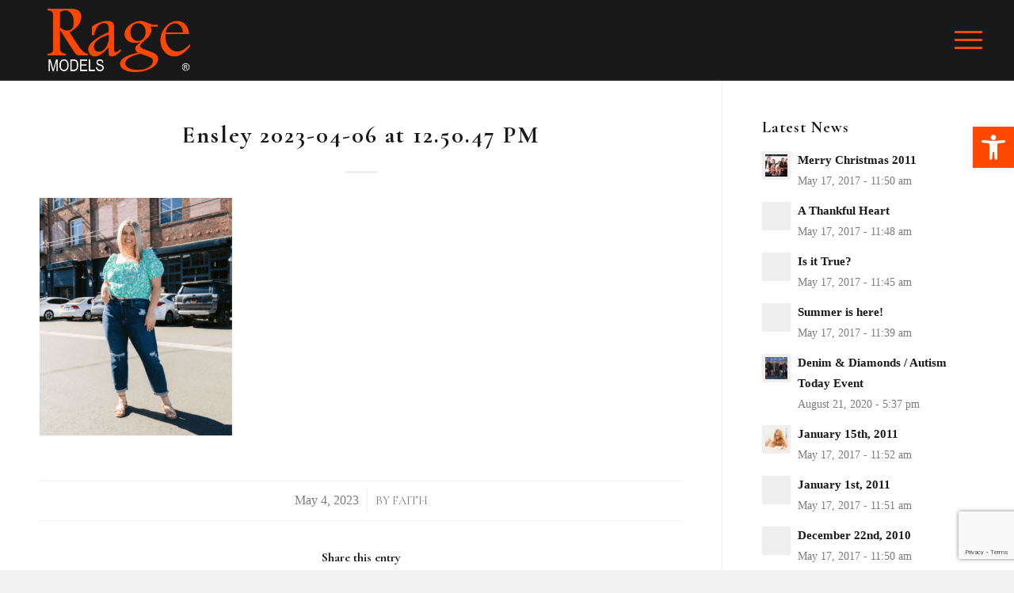

--- FILE ---
content_type: text/html; charset=utf-8
request_url: https://www.google.com/recaptcha/api2/anchor?ar=1&k=6Lc7tpcpAAAAABRCex0dY282JkVhlyUEwFNOeJZ2&co=aHR0cHM6Ly9yYWdlbW9kZWxzLmNvbTo0NDM.&hl=en&v=PoyoqOPhxBO7pBk68S4YbpHZ&size=invisible&anchor-ms=20000&execute-ms=30000&cb=udy8bnz90dc3
body_size: 48722
content:
<!DOCTYPE HTML><html dir="ltr" lang="en"><head><meta http-equiv="Content-Type" content="text/html; charset=UTF-8">
<meta http-equiv="X-UA-Compatible" content="IE=edge">
<title>reCAPTCHA</title>
<style type="text/css">
/* cyrillic-ext */
@font-face {
  font-family: 'Roboto';
  font-style: normal;
  font-weight: 400;
  font-stretch: 100%;
  src: url(//fonts.gstatic.com/s/roboto/v48/KFO7CnqEu92Fr1ME7kSn66aGLdTylUAMa3GUBHMdazTgWw.woff2) format('woff2');
  unicode-range: U+0460-052F, U+1C80-1C8A, U+20B4, U+2DE0-2DFF, U+A640-A69F, U+FE2E-FE2F;
}
/* cyrillic */
@font-face {
  font-family: 'Roboto';
  font-style: normal;
  font-weight: 400;
  font-stretch: 100%;
  src: url(//fonts.gstatic.com/s/roboto/v48/KFO7CnqEu92Fr1ME7kSn66aGLdTylUAMa3iUBHMdazTgWw.woff2) format('woff2');
  unicode-range: U+0301, U+0400-045F, U+0490-0491, U+04B0-04B1, U+2116;
}
/* greek-ext */
@font-face {
  font-family: 'Roboto';
  font-style: normal;
  font-weight: 400;
  font-stretch: 100%;
  src: url(//fonts.gstatic.com/s/roboto/v48/KFO7CnqEu92Fr1ME7kSn66aGLdTylUAMa3CUBHMdazTgWw.woff2) format('woff2');
  unicode-range: U+1F00-1FFF;
}
/* greek */
@font-face {
  font-family: 'Roboto';
  font-style: normal;
  font-weight: 400;
  font-stretch: 100%;
  src: url(//fonts.gstatic.com/s/roboto/v48/KFO7CnqEu92Fr1ME7kSn66aGLdTylUAMa3-UBHMdazTgWw.woff2) format('woff2');
  unicode-range: U+0370-0377, U+037A-037F, U+0384-038A, U+038C, U+038E-03A1, U+03A3-03FF;
}
/* math */
@font-face {
  font-family: 'Roboto';
  font-style: normal;
  font-weight: 400;
  font-stretch: 100%;
  src: url(//fonts.gstatic.com/s/roboto/v48/KFO7CnqEu92Fr1ME7kSn66aGLdTylUAMawCUBHMdazTgWw.woff2) format('woff2');
  unicode-range: U+0302-0303, U+0305, U+0307-0308, U+0310, U+0312, U+0315, U+031A, U+0326-0327, U+032C, U+032F-0330, U+0332-0333, U+0338, U+033A, U+0346, U+034D, U+0391-03A1, U+03A3-03A9, U+03B1-03C9, U+03D1, U+03D5-03D6, U+03F0-03F1, U+03F4-03F5, U+2016-2017, U+2034-2038, U+203C, U+2040, U+2043, U+2047, U+2050, U+2057, U+205F, U+2070-2071, U+2074-208E, U+2090-209C, U+20D0-20DC, U+20E1, U+20E5-20EF, U+2100-2112, U+2114-2115, U+2117-2121, U+2123-214F, U+2190, U+2192, U+2194-21AE, U+21B0-21E5, U+21F1-21F2, U+21F4-2211, U+2213-2214, U+2216-22FF, U+2308-230B, U+2310, U+2319, U+231C-2321, U+2336-237A, U+237C, U+2395, U+239B-23B7, U+23D0, U+23DC-23E1, U+2474-2475, U+25AF, U+25B3, U+25B7, U+25BD, U+25C1, U+25CA, U+25CC, U+25FB, U+266D-266F, U+27C0-27FF, U+2900-2AFF, U+2B0E-2B11, U+2B30-2B4C, U+2BFE, U+3030, U+FF5B, U+FF5D, U+1D400-1D7FF, U+1EE00-1EEFF;
}
/* symbols */
@font-face {
  font-family: 'Roboto';
  font-style: normal;
  font-weight: 400;
  font-stretch: 100%;
  src: url(//fonts.gstatic.com/s/roboto/v48/KFO7CnqEu92Fr1ME7kSn66aGLdTylUAMaxKUBHMdazTgWw.woff2) format('woff2');
  unicode-range: U+0001-000C, U+000E-001F, U+007F-009F, U+20DD-20E0, U+20E2-20E4, U+2150-218F, U+2190, U+2192, U+2194-2199, U+21AF, U+21E6-21F0, U+21F3, U+2218-2219, U+2299, U+22C4-22C6, U+2300-243F, U+2440-244A, U+2460-24FF, U+25A0-27BF, U+2800-28FF, U+2921-2922, U+2981, U+29BF, U+29EB, U+2B00-2BFF, U+4DC0-4DFF, U+FFF9-FFFB, U+10140-1018E, U+10190-1019C, U+101A0, U+101D0-101FD, U+102E0-102FB, U+10E60-10E7E, U+1D2C0-1D2D3, U+1D2E0-1D37F, U+1F000-1F0FF, U+1F100-1F1AD, U+1F1E6-1F1FF, U+1F30D-1F30F, U+1F315, U+1F31C, U+1F31E, U+1F320-1F32C, U+1F336, U+1F378, U+1F37D, U+1F382, U+1F393-1F39F, U+1F3A7-1F3A8, U+1F3AC-1F3AF, U+1F3C2, U+1F3C4-1F3C6, U+1F3CA-1F3CE, U+1F3D4-1F3E0, U+1F3ED, U+1F3F1-1F3F3, U+1F3F5-1F3F7, U+1F408, U+1F415, U+1F41F, U+1F426, U+1F43F, U+1F441-1F442, U+1F444, U+1F446-1F449, U+1F44C-1F44E, U+1F453, U+1F46A, U+1F47D, U+1F4A3, U+1F4B0, U+1F4B3, U+1F4B9, U+1F4BB, U+1F4BF, U+1F4C8-1F4CB, U+1F4D6, U+1F4DA, U+1F4DF, U+1F4E3-1F4E6, U+1F4EA-1F4ED, U+1F4F7, U+1F4F9-1F4FB, U+1F4FD-1F4FE, U+1F503, U+1F507-1F50B, U+1F50D, U+1F512-1F513, U+1F53E-1F54A, U+1F54F-1F5FA, U+1F610, U+1F650-1F67F, U+1F687, U+1F68D, U+1F691, U+1F694, U+1F698, U+1F6AD, U+1F6B2, U+1F6B9-1F6BA, U+1F6BC, U+1F6C6-1F6CF, U+1F6D3-1F6D7, U+1F6E0-1F6EA, U+1F6F0-1F6F3, U+1F6F7-1F6FC, U+1F700-1F7FF, U+1F800-1F80B, U+1F810-1F847, U+1F850-1F859, U+1F860-1F887, U+1F890-1F8AD, U+1F8B0-1F8BB, U+1F8C0-1F8C1, U+1F900-1F90B, U+1F93B, U+1F946, U+1F984, U+1F996, U+1F9E9, U+1FA00-1FA6F, U+1FA70-1FA7C, U+1FA80-1FA89, U+1FA8F-1FAC6, U+1FACE-1FADC, U+1FADF-1FAE9, U+1FAF0-1FAF8, U+1FB00-1FBFF;
}
/* vietnamese */
@font-face {
  font-family: 'Roboto';
  font-style: normal;
  font-weight: 400;
  font-stretch: 100%;
  src: url(//fonts.gstatic.com/s/roboto/v48/KFO7CnqEu92Fr1ME7kSn66aGLdTylUAMa3OUBHMdazTgWw.woff2) format('woff2');
  unicode-range: U+0102-0103, U+0110-0111, U+0128-0129, U+0168-0169, U+01A0-01A1, U+01AF-01B0, U+0300-0301, U+0303-0304, U+0308-0309, U+0323, U+0329, U+1EA0-1EF9, U+20AB;
}
/* latin-ext */
@font-face {
  font-family: 'Roboto';
  font-style: normal;
  font-weight: 400;
  font-stretch: 100%;
  src: url(//fonts.gstatic.com/s/roboto/v48/KFO7CnqEu92Fr1ME7kSn66aGLdTylUAMa3KUBHMdazTgWw.woff2) format('woff2');
  unicode-range: U+0100-02BA, U+02BD-02C5, U+02C7-02CC, U+02CE-02D7, U+02DD-02FF, U+0304, U+0308, U+0329, U+1D00-1DBF, U+1E00-1E9F, U+1EF2-1EFF, U+2020, U+20A0-20AB, U+20AD-20C0, U+2113, U+2C60-2C7F, U+A720-A7FF;
}
/* latin */
@font-face {
  font-family: 'Roboto';
  font-style: normal;
  font-weight: 400;
  font-stretch: 100%;
  src: url(//fonts.gstatic.com/s/roboto/v48/KFO7CnqEu92Fr1ME7kSn66aGLdTylUAMa3yUBHMdazQ.woff2) format('woff2');
  unicode-range: U+0000-00FF, U+0131, U+0152-0153, U+02BB-02BC, U+02C6, U+02DA, U+02DC, U+0304, U+0308, U+0329, U+2000-206F, U+20AC, U+2122, U+2191, U+2193, U+2212, U+2215, U+FEFF, U+FFFD;
}
/* cyrillic-ext */
@font-face {
  font-family: 'Roboto';
  font-style: normal;
  font-weight: 500;
  font-stretch: 100%;
  src: url(//fonts.gstatic.com/s/roboto/v48/KFO7CnqEu92Fr1ME7kSn66aGLdTylUAMa3GUBHMdazTgWw.woff2) format('woff2');
  unicode-range: U+0460-052F, U+1C80-1C8A, U+20B4, U+2DE0-2DFF, U+A640-A69F, U+FE2E-FE2F;
}
/* cyrillic */
@font-face {
  font-family: 'Roboto';
  font-style: normal;
  font-weight: 500;
  font-stretch: 100%;
  src: url(//fonts.gstatic.com/s/roboto/v48/KFO7CnqEu92Fr1ME7kSn66aGLdTylUAMa3iUBHMdazTgWw.woff2) format('woff2');
  unicode-range: U+0301, U+0400-045F, U+0490-0491, U+04B0-04B1, U+2116;
}
/* greek-ext */
@font-face {
  font-family: 'Roboto';
  font-style: normal;
  font-weight: 500;
  font-stretch: 100%;
  src: url(//fonts.gstatic.com/s/roboto/v48/KFO7CnqEu92Fr1ME7kSn66aGLdTylUAMa3CUBHMdazTgWw.woff2) format('woff2');
  unicode-range: U+1F00-1FFF;
}
/* greek */
@font-face {
  font-family: 'Roboto';
  font-style: normal;
  font-weight: 500;
  font-stretch: 100%;
  src: url(//fonts.gstatic.com/s/roboto/v48/KFO7CnqEu92Fr1ME7kSn66aGLdTylUAMa3-UBHMdazTgWw.woff2) format('woff2');
  unicode-range: U+0370-0377, U+037A-037F, U+0384-038A, U+038C, U+038E-03A1, U+03A3-03FF;
}
/* math */
@font-face {
  font-family: 'Roboto';
  font-style: normal;
  font-weight: 500;
  font-stretch: 100%;
  src: url(//fonts.gstatic.com/s/roboto/v48/KFO7CnqEu92Fr1ME7kSn66aGLdTylUAMawCUBHMdazTgWw.woff2) format('woff2');
  unicode-range: U+0302-0303, U+0305, U+0307-0308, U+0310, U+0312, U+0315, U+031A, U+0326-0327, U+032C, U+032F-0330, U+0332-0333, U+0338, U+033A, U+0346, U+034D, U+0391-03A1, U+03A3-03A9, U+03B1-03C9, U+03D1, U+03D5-03D6, U+03F0-03F1, U+03F4-03F5, U+2016-2017, U+2034-2038, U+203C, U+2040, U+2043, U+2047, U+2050, U+2057, U+205F, U+2070-2071, U+2074-208E, U+2090-209C, U+20D0-20DC, U+20E1, U+20E5-20EF, U+2100-2112, U+2114-2115, U+2117-2121, U+2123-214F, U+2190, U+2192, U+2194-21AE, U+21B0-21E5, U+21F1-21F2, U+21F4-2211, U+2213-2214, U+2216-22FF, U+2308-230B, U+2310, U+2319, U+231C-2321, U+2336-237A, U+237C, U+2395, U+239B-23B7, U+23D0, U+23DC-23E1, U+2474-2475, U+25AF, U+25B3, U+25B7, U+25BD, U+25C1, U+25CA, U+25CC, U+25FB, U+266D-266F, U+27C0-27FF, U+2900-2AFF, U+2B0E-2B11, U+2B30-2B4C, U+2BFE, U+3030, U+FF5B, U+FF5D, U+1D400-1D7FF, U+1EE00-1EEFF;
}
/* symbols */
@font-face {
  font-family: 'Roboto';
  font-style: normal;
  font-weight: 500;
  font-stretch: 100%;
  src: url(//fonts.gstatic.com/s/roboto/v48/KFO7CnqEu92Fr1ME7kSn66aGLdTylUAMaxKUBHMdazTgWw.woff2) format('woff2');
  unicode-range: U+0001-000C, U+000E-001F, U+007F-009F, U+20DD-20E0, U+20E2-20E4, U+2150-218F, U+2190, U+2192, U+2194-2199, U+21AF, U+21E6-21F0, U+21F3, U+2218-2219, U+2299, U+22C4-22C6, U+2300-243F, U+2440-244A, U+2460-24FF, U+25A0-27BF, U+2800-28FF, U+2921-2922, U+2981, U+29BF, U+29EB, U+2B00-2BFF, U+4DC0-4DFF, U+FFF9-FFFB, U+10140-1018E, U+10190-1019C, U+101A0, U+101D0-101FD, U+102E0-102FB, U+10E60-10E7E, U+1D2C0-1D2D3, U+1D2E0-1D37F, U+1F000-1F0FF, U+1F100-1F1AD, U+1F1E6-1F1FF, U+1F30D-1F30F, U+1F315, U+1F31C, U+1F31E, U+1F320-1F32C, U+1F336, U+1F378, U+1F37D, U+1F382, U+1F393-1F39F, U+1F3A7-1F3A8, U+1F3AC-1F3AF, U+1F3C2, U+1F3C4-1F3C6, U+1F3CA-1F3CE, U+1F3D4-1F3E0, U+1F3ED, U+1F3F1-1F3F3, U+1F3F5-1F3F7, U+1F408, U+1F415, U+1F41F, U+1F426, U+1F43F, U+1F441-1F442, U+1F444, U+1F446-1F449, U+1F44C-1F44E, U+1F453, U+1F46A, U+1F47D, U+1F4A3, U+1F4B0, U+1F4B3, U+1F4B9, U+1F4BB, U+1F4BF, U+1F4C8-1F4CB, U+1F4D6, U+1F4DA, U+1F4DF, U+1F4E3-1F4E6, U+1F4EA-1F4ED, U+1F4F7, U+1F4F9-1F4FB, U+1F4FD-1F4FE, U+1F503, U+1F507-1F50B, U+1F50D, U+1F512-1F513, U+1F53E-1F54A, U+1F54F-1F5FA, U+1F610, U+1F650-1F67F, U+1F687, U+1F68D, U+1F691, U+1F694, U+1F698, U+1F6AD, U+1F6B2, U+1F6B9-1F6BA, U+1F6BC, U+1F6C6-1F6CF, U+1F6D3-1F6D7, U+1F6E0-1F6EA, U+1F6F0-1F6F3, U+1F6F7-1F6FC, U+1F700-1F7FF, U+1F800-1F80B, U+1F810-1F847, U+1F850-1F859, U+1F860-1F887, U+1F890-1F8AD, U+1F8B0-1F8BB, U+1F8C0-1F8C1, U+1F900-1F90B, U+1F93B, U+1F946, U+1F984, U+1F996, U+1F9E9, U+1FA00-1FA6F, U+1FA70-1FA7C, U+1FA80-1FA89, U+1FA8F-1FAC6, U+1FACE-1FADC, U+1FADF-1FAE9, U+1FAF0-1FAF8, U+1FB00-1FBFF;
}
/* vietnamese */
@font-face {
  font-family: 'Roboto';
  font-style: normal;
  font-weight: 500;
  font-stretch: 100%;
  src: url(//fonts.gstatic.com/s/roboto/v48/KFO7CnqEu92Fr1ME7kSn66aGLdTylUAMa3OUBHMdazTgWw.woff2) format('woff2');
  unicode-range: U+0102-0103, U+0110-0111, U+0128-0129, U+0168-0169, U+01A0-01A1, U+01AF-01B0, U+0300-0301, U+0303-0304, U+0308-0309, U+0323, U+0329, U+1EA0-1EF9, U+20AB;
}
/* latin-ext */
@font-face {
  font-family: 'Roboto';
  font-style: normal;
  font-weight: 500;
  font-stretch: 100%;
  src: url(//fonts.gstatic.com/s/roboto/v48/KFO7CnqEu92Fr1ME7kSn66aGLdTylUAMa3KUBHMdazTgWw.woff2) format('woff2');
  unicode-range: U+0100-02BA, U+02BD-02C5, U+02C7-02CC, U+02CE-02D7, U+02DD-02FF, U+0304, U+0308, U+0329, U+1D00-1DBF, U+1E00-1E9F, U+1EF2-1EFF, U+2020, U+20A0-20AB, U+20AD-20C0, U+2113, U+2C60-2C7F, U+A720-A7FF;
}
/* latin */
@font-face {
  font-family: 'Roboto';
  font-style: normal;
  font-weight: 500;
  font-stretch: 100%;
  src: url(//fonts.gstatic.com/s/roboto/v48/KFO7CnqEu92Fr1ME7kSn66aGLdTylUAMa3yUBHMdazQ.woff2) format('woff2');
  unicode-range: U+0000-00FF, U+0131, U+0152-0153, U+02BB-02BC, U+02C6, U+02DA, U+02DC, U+0304, U+0308, U+0329, U+2000-206F, U+20AC, U+2122, U+2191, U+2193, U+2212, U+2215, U+FEFF, U+FFFD;
}
/* cyrillic-ext */
@font-face {
  font-family: 'Roboto';
  font-style: normal;
  font-weight: 900;
  font-stretch: 100%;
  src: url(//fonts.gstatic.com/s/roboto/v48/KFO7CnqEu92Fr1ME7kSn66aGLdTylUAMa3GUBHMdazTgWw.woff2) format('woff2');
  unicode-range: U+0460-052F, U+1C80-1C8A, U+20B4, U+2DE0-2DFF, U+A640-A69F, U+FE2E-FE2F;
}
/* cyrillic */
@font-face {
  font-family: 'Roboto';
  font-style: normal;
  font-weight: 900;
  font-stretch: 100%;
  src: url(//fonts.gstatic.com/s/roboto/v48/KFO7CnqEu92Fr1ME7kSn66aGLdTylUAMa3iUBHMdazTgWw.woff2) format('woff2');
  unicode-range: U+0301, U+0400-045F, U+0490-0491, U+04B0-04B1, U+2116;
}
/* greek-ext */
@font-face {
  font-family: 'Roboto';
  font-style: normal;
  font-weight: 900;
  font-stretch: 100%;
  src: url(//fonts.gstatic.com/s/roboto/v48/KFO7CnqEu92Fr1ME7kSn66aGLdTylUAMa3CUBHMdazTgWw.woff2) format('woff2');
  unicode-range: U+1F00-1FFF;
}
/* greek */
@font-face {
  font-family: 'Roboto';
  font-style: normal;
  font-weight: 900;
  font-stretch: 100%;
  src: url(//fonts.gstatic.com/s/roboto/v48/KFO7CnqEu92Fr1ME7kSn66aGLdTylUAMa3-UBHMdazTgWw.woff2) format('woff2');
  unicode-range: U+0370-0377, U+037A-037F, U+0384-038A, U+038C, U+038E-03A1, U+03A3-03FF;
}
/* math */
@font-face {
  font-family: 'Roboto';
  font-style: normal;
  font-weight: 900;
  font-stretch: 100%;
  src: url(//fonts.gstatic.com/s/roboto/v48/KFO7CnqEu92Fr1ME7kSn66aGLdTylUAMawCUBHMdazTgWw.woff2) format('woff2');
  unicode-range: U+0302-0303, U+0305, U+0307-0308, U+0310, U+0312, U+0315, U+031A, U+0326-0327, U+032C, U+032F-0330, U+0332-0333, U+0338, U+033A, U+0346, U+034D, U+0391-03A1, U+03A3-03A9, U+03B1-03C9, U+03D1, U+03D5-03D6, U+03F0-03F1, U+03F4-03F5, U+2016-2017, U+2034-2038, U+203C, U+2040, U+2043, U+2047, U+2050, U+2057, U+205F, U+2070-2071, U+2074-208E, U+2090-209C, U+20D0-20DC, U+20E1, U+20E5-20EF, U+2100-2112, U+2114-2115, U+2117-2121, U+2123-214F, U+2190, U+2192, U+2194-21AE, U+21B0-21E5, U+21F1-21F2, U+21F4-2211, U+2213-2214, U+2216-22FF, U+2308-230B, U+2310, U+2319, U+231C-2321, U+2336-237A, U+237C, U+2395, U+239B-23B7, U+23D0, U+23DC-23E1, U+2474-2475, U+25AF, U+25B3, U+25B7, U+25BD, U+25C1, U+25CA, U+25CC, U+25FB, U+266D-266F, U+27C0-27FF, U+2900-2AFF, U+2B0E-2B11, U+2B30-2B4C, U+2BFE, U+3030, U+FF5B, U+FF5D, U+1D400-1D7FF, U+1EE00-1EEFF;
}
/* symbols */
@font-face {
  font-family: 'Roboto';
  font-style: normal;
  font-weight: 900;
  font-stretch: 100%;
  src: url(//fonts.gstatic.com/s/roboto/v48/KFO7CnqEu92Fr1ME7kSn66aGLdTylUAMaxKUBHMdazTgWw.woff2) format('woff2');
  unicode-range: U+0001-000C, U+000E-001F, U+007F-009F, U+20DD-20E0, U+20E2-20E4, U+2150-218F, U+2190, U+2192, U+2194-2199, U+21AF, U+21E6-21F0, U+21F3, U+2218-2219, U+2299, U+22C4-22C6, U+2300-243F, U+2440-244A, U+2460-24FF, U+25A0-27BF, U+2800-28FF, U+2921-2922, U+2981, U+29BF, U+29EB, U+2B00-2BFF, U+4DC0-4DFF, U+FFF9-FFFB, U+10140-1018E, U+10190-1019C, U+101A0, U+101D0-101FD, U+102E0-102FB, U+10E60-10E7E, U+1D2C0-1D2D3, U+1D2E0-1D37F, U+1F000-1F0FF, U+1F100-1F1AD, U+1F1E6-1F1FF, U+1F30D-1F30F, U+1F315, U+1F31C, U+1F31E, U+1F320-1F32C, U+1F336, U+1F378, U+1F37D, U+1F382, U+1F393-1F39F, U+1F3A7-1F3A8, U+1F3AC-1F3AF, U+1F3C2, U+1F3C4-1F3C6, U+1F3CA-1F3CE, U+1F3D4-1F3E0, U+1F3ED, U+1F3F1-1F3F3, U+1F3F5-1F3F7, U+1F408, U+1F415, U+1F41F, U+1F426, U+1F43F, U+1F441-1F442, U+1F444, U+1F446-1F449, U+1F44C-1F44E, U+1F453, U+1F46A, U+1F47D, U+1F4A3, U+1F4B0, U+1F4B3, U+1F4B9, U+1F4BB, U+1F4BF, U+1F4C8-1F4CB, U+1F4D6, U+1F4DA, U+1F4DF, U+1F4E3-1F4E6, U+1F4EA-1F4ED, U+1F4F7, U+1F4F9-1F4FB, U+1F4FD-1F4FE, U+1F503, U+1F507-1F50B, U+1F50D, U+1F512-1F513, U+1F53E-1F54A, U+1F54F-1F5FA, U+1F610, U+1F650-1F67F, U+1F687, U+1F68D, U+1F691, U+1F694, U+1F698, U+1F6AD, U+1F6B2, U+1F6B9-1F6BA, U+1F6BC, U+1F6C6-1F6CF, U+1F6D3-1F6D7, U+1F6E0-1F6EA, U+1F6F0-1F6F3, U+1F6F7-1F6FC, U+1F700-1F7FF, U+1F800-1F80B, U+1F810-1F847, U+1F850-1F859, U+1F860-1F887, U+1F890-1F8AD, U+1F8B0-1F8BB, U+1F8C0-1F8C1, U+1F900-1F90B, U+1F93B, U+1F946, U+1F984, U+1F996, U+1F9E9, U+1FA00-1FA6F, U+1FA70-1FA7C, U+1FA80-1FA89, U+1FA8F-1FAC6, U+1FACE-1FADC, U+1FADF-1FAE9, U+1FAF0-1FAF8, U+1FB00-1FBFF;
}
/* vietnamese */
@font-face {
  font-family: 'Roboto';
  font-style: normal;
  font-weight: 900;
  font-stretch: 100%;
  src: url(//fonts.gstatic.com/s/roboto/v48/KFO7CnqEu92Fr1ME7kSn66aGLdTylUAMa3OUBHMdazTgWw.woff2) format('woff2');
  unicode-range: U+0102-0103, U+0110-0111, U+0128-0129, U+0168-0169, U+01A0-01A1, U+01AF-01B0, U+0300-0301, U+0303-0304, U+0308-0309, U+0323, U+0329, U+1EA0-1EF9, U+20AB;
}
/* latin-ext */
@font-face {
  font-family: 'Roboto';
  font-style: normal;
  font-weight: 900;
  font-stretch: 100%;
  src: url(//fonts.gstatic.com/s/roboto/v48/KFO7CnqEu92Fr1ME7kSn66aGLdTylUAMa3KUBHMdazTgWw.woff2) format('woff2');
  unicode-range: U+0100-02BA, U+02BD-02C5, U+02C7-02CC, U+02CE-02D7, U+02DD-02FF, U+0304, U+0308, U+0329, U+1D00-1DBF, U+1E00-1E9F, U+1EF2-1EFF, U+2020, U+20A0-20AB, U+20AD-20C0, U+2113, U+2C60-2C7F, U+A720-A7FF;
}
/* latin */
@font-face {
  font-family: 'Roboto';
  font-style: normal;
  font-weight: 900;
  font-stretch: 100%;
  src: url(//fonts.gstatic.com/s/roboto/v48/KFO7CnqEu92Fr1ME7kSn66aGLdTylUAMa3yUBHMdazQ.woff2) format('woff2');
  unicode-range: U+0000-00FF, U+0131, U+0152-0153, U+02BB-02BC, U+02C6, U+02DA, U+02DC, U+0304, U+0308, U+0329, U+2000-206F, U+20AC, U+2122, U+2191, U+2193, U+2212, U+2215, U+FEFF, U+FFFD;
}

</style>
<link rel="stylesheet" type="text/css" href="https://www.gstatic.com/recaptcha/releases/PoyoqOPhxBO7pBk68S4YbpHZ/styles__ltr.css">
<script nonce="QiOOb1NPpqyoHL6vh7NBjg" type="text/javascript">window['__recaptcha_api'] = 'https://www.google.com/recaptcha/api2/';</script>
<script type="text/javascript" src="https://www.gstatic.com/recaptcha/releases/PoyoqOPhxBO7pBk68S4YbpHZ/recaptcha__en.js" nonce="QiOOb1NPpqyoHL6vh7NBjg">
      
    </script></head>
<body><div id="rc-anchor-alert" class="rc-anchor-alert"></div>
<input type="hidden" id="recaptcha-token" value="[base64]">
<script type="text/javascript" nonce="QiOOb1NPpqyoHL6vh7NBjg">
      recaptcha.anchor.Main.init("[\x22ainput\x22,[\x22bgdata\x22,\x22\x22,\[base64]/[base64]/[base64]/ZyhXLGgpOnEoW04sMjEsbF0sVywwKSxoKSxmYWxzZSxmYWxzZSl9Y2F0Y2goayl7RygzNTgsVyk/[base64]/[base64]/[base64]/[base64]/[base64]/[base64]/[base64]/bmV3IEJbT10oRFswXSk6dz09Mj9uZXcgQltPXShEWzBdLERbMV0pOnc9PTM/bmV3IEJbT10oRFswXSxEWzFdLERbMl0pOnc9PTQ/[base64]/[base64]/[base64]/[base64]/[base64]\\u003d\x22,\[base64]\\u003d\\u003d\x22,\[base64]/DqsK7wox5AcODTF7DmzYCwpBjw5pBBWA8wqrDkMOww4IgDFVxDjHCrMKQNcK7ZsO9w7ZlFR0fwoITw4zCjksUw4DDs8K2CMO8EcKGEsK9XFDCvmpyU1LDiMK0wr1MNsO/w6DDj8K/cH3CtwzDl8OKKcKJwpAFwpLClsODwo/DocKBZcORw5jClXEXY8ORwp/Ck8OeCE/DnHYnA8OKKkZ0w4DDqcOeQ1LDrnQ5X8OIwrNtbEBHZAjDo8KAw7FVZ8OZMXPCiDDDpcKdw6ZDwpIgwqfDm0rDpWodwqfCusKDwp5XAsKDU8O1EQ/CksKFMHYXwqdGAn4jQnDClcKlwqUWUExUHMKAwrXCgFvDlMKew61Zw5dYwqTDr8KmHkkNc8OzKBvCmi/DksOqw6hGOkHCssKDR1bDtsKxw64zw5Ftwot9Pm3DvsO2NMKNV8KMb25XwrjDlEh3CS/CgVxsKMK+AzNewpHCosKUD3fDg8K4A8Kbw4nCvsO8KcOzwqMEwpXDu8KHPcOSw5rCocK4XMKxLXTCjjHCvwQgW8KBw7/[base64]/[base64]/[base64]/DkTLDolFgfH8hwrksKcO3wqFlw5UCXhdlCsOUd3rCrsOXGXspwo/Dg1vCkRDDphzCnh1gY0IBw6ZSw4jCmyLCrHrCqcOywpsrw47DlFwvSwhywqXDumRWDSdyLzrCk8Ofw6IRwrwZw6IQPMKrB8K7w4Eawpk2XkzDssO1w7Nlw7XCmisow4cjbcKVw7HDncKIOsOhN0TDqcKow5HDqno/U28owosjE8KZRcKQWTnCscO9w6vDisOXBMO+In1iHEVgwrTCrT84w7/[base64]/w7TCv8K3G2rDh8KEwpHCqkXCh8O6Dl7CrcOGwoDDqmrCuTsjwrEtw6TDgcOGZHprE1XCu8O0woDCscKrfcO0c8O5AsKLV8KuPsO6eiTClRxeEsKLwojDrsKbwojCo04nM8KNwqrDmcOTV3EPwqjDu8KTFXLCl2wPejzCoA8CUMOoVh/DlFEJfHPCp8Kbcg7Cmm47wopYC8OObMKZw77Dn8OYwq1kwpvCrRLCh8K/wovCi3ADw6LCnsKtwrMjwpxQMcO3w4IuL8OXbGEZwrDCtcKww6pywqI1wrfCgcKFbMOBGsOEC8KPOMKxw6E1OgjDg0TDv8OCwpcBScOIVMK/AH/DhsKawp4WwpnCtSfDkVbCpMKgw79hw4UJRMK/wrrDnsO1EMKPVMObwpTDnVY4w4pqeT9Cw6k+woQ4w6gqDCdEwr7CmSoXJcKvwolYw6LDvAXCtk1Ue2bDimTClMOWwp5qwoXChA3DncOWwo/CtMO5aQ9zwqjCq8OfUcOiw4bDghfCoHLCkMKbw5/DqsOOBnjDjTzCglfCnsO/QcO9TxleY0pKwrnCpwkcw7vDnMOLPsOcwpvDohR5w65yLsK/wooQFApiOS/CnULCk2hXYsOOwrVYRcKkwqgWdB7CkGMVw4bDhcKYBsKKCMKOAcOgwojCt8KGw4lAwoNsQcKsfXLDlBBPw4fDkGzDjgkJwpseOcOywpc/woDDvcO/wqteQhsrwrnCgcOoVlrCtMKnQMKZw7ISw4EEJ8KZAMOVe8Ozw7kKTcO7PQTCjmIZX1Q4w6nCu1gEwr7DncKvMMKTXcKtw7bDtcK8BlvDrcONOnwfw5HCusOEGcKjBSzDiMOOZnDDvMKPwoo+w5V8wqbCm8KLf3lzd8OKU3fCgUNDLsK0Fk/[base64]/[base64]/JDVOTWvDlcOBT8OASmbCo8Khw5BXIwsZIsOnwok3H2AJwpEFF8KKw545Kg/CmGnCi8K5w6pWU8KfFMOiw4HCmcKGwqJgSsOfVMOzUcKDw7kYVMOxEQdkNMK7Lh7Dq8K9w6VBPcOPJGLDt8KRwoTDocKjwpVoOGxFDDAlwrrCvWEXw7URaVnDpnjDjMKPLcONw43DmgVFP0DCun3DlxrDqsKUNMOqwqDCuzjClT/[base64]/[base64]/DiMOhw64Ew7TCmUnCiMOGw7PDksKXw7/Ck8Kvwp0WFx4aJFrDgDIzw7QPw41CNGcDNwnDu8KGw7XCm2zDrcOubibDhgPCgcKjcMK4UGLDksOMUcKww79/NE8gP8Okwpgvw6LDrhkrwqLCtsOuasKMwqEYwp47e8OwVDfCjcOmfMKgNHYywqDDq8OsdMKLwq03w5l/VDICw7DDnAJZJMKXPMKHTEMCw5srw5zCn8ONIsOXw6UfDsK0dsOfYRZ6w5zCt8KgJMOaJcKSCMO5d8O+WMKvInIJFsKBwocnwqrDnsKcwrkUKz/CtsKJw47DtQ4JDz0TwqDCpUgRw5vDpGrDssKMwqc6XwXCp8KSdgLDqsO3ZVLCgSfCmF1hXcOxw43DpcKJwpgON8K4eMOiwrYBw6vDnX5LM8KSYsOBc1wow53DiilBw48GIMKmcMOIPl7Dsn8PEsOFwq7CqGvCiMOsR8KQTWEwJV4Uw7ALEFjDuzlvw5nDiVLDh2lQGQ/[base64]/DusK+wpXDtCQCTMOtw5bDscKWYcOJwqHDi8KEw4XCvwhXw7ZnwoFBw518woHCgj0zw5JYI3DDvMOBGx3DgEXDscO7MsOIw5dzw60YJ8OGwqrDtsOvA3TCmDcuHg/DgDpmwqV4w67DhGw9Lm/CgkgVK8KPYWBnw7prMDMtwqTCl8KMWVJmwqcJwqVUw6R1ZMOtRMKEw7jCqMKsw6nCqcOhw7wUwonCpBoTwr7DvDLDpMOUJRDDl1vDosONdMKyIiEGw5Jbw6F5HEbCrypnwr4Sw4trJi4MfMOFKcOPDsKzCcO4w4RNw67CkcOCL3jCjy9kwrMSMcKNw6XDtno8cUHDsh/[base64]/CrMKYOjLDmcKiwqfClMOkbHNlIMKOwrfDjnMNdlAwwo4VXTPDiGzDnBpeVsO/w7YNw6bCv2DDqFjCiQ3DlEnDjibDqMKldMKjZDgYw7gEHi5aw48lw7giD8KQFTkudng0BDUBwr/CnXPDmTXCn8OAwqAYwqYlwq/[base64]/KxtHI8KxAsKhwqEeGHjDhRfDpcOgS2UVDMKzGndLw44uw7/DjMOjw6DCk8KmJMOUaMOye3DDg8K0D8KBw7fCpcO+W8OvwrfCt0DDvWvDuyTCtzwvFMOvRMORe2DDvcK/EQENw5LDpWPCi28Gwq3DmsK+w7B4wr3CuMOwOcKUGsK8dcOrwrkqZjvChWweegbClcOUTzIpL8K2woMvwqk6csO9w4AWw55SwrtVQMOyI8O+w7ppSC57w5F3wqzClsOwfcKhZD/CrcOiw7VWw5PDvMKHUcKGw4PDicOuw4A+w5HCqMO/[base64]/[base64]/CjClnwpA/[base64]/[base64]/DnsOgw6jChcKmw5/DkcOfejBww6fDiB4mB1DDp8KTG8OnwofDv8OEw4lww4DCicK0wrfCocKSG2rCmgsrw5/Cs1rCt0PDnMOSw6QUTMKEU8KeK3TCrAkUw7zDj8OswqFfw4TDrsKVwoLDklcQNcOiwpfCucKXw6NpfcOmfS7Dk8OAACLDj8OWdsKJRVVUA3lSw7YGRCBwTcOmfMKTw6XCssOPw7ZPVcORbcKUCSBzdcKJw5/DkV/CjALCqHbDs0dQHsOXYMOQw5YEw7Z4wot6YgrCmMKiRCTDg8KxVsKnw4NNw65GBsKXw5nCnMO7wqTDryTCk8Kiw4/CtcK2VW3ClH41eMOvwpjDjMK9wrx1FQobKhzCqwVAwpXCgHgywo7CrMORw7LDocO2wpPDuxTDqMOGw7DCuVzCpUDDk8OQKDAKwrhBEDfCvcOGw4jDrV/DolTCp8OoMgsewoY0w69uRAo7LHw8WxdlJ8KXXcOFMsKpwqzCkw/DhMKLw6dScEBWH27DilE+w57DsMOswqHClypYwpbDmnNzw5bCnl1/[base64]/DnU13wrx4wqd8HmzClU7DqMKibcKmwrjDjcKDwoHDqsOLLUHCgsKdVzjCrcKzwrVPwo7CjMOnwr51TcOpwphJwrctwqDCiH4+wrJzQMOhwrUMPcOZw7bCpMOSw4Qtw6LDl8KUA8Kgw70Lw7/CnXReOMOlw45rw6vCgkLDkGHDjSw6wo19V3jCrFjDoysQwpzDpMKScQB/wq1PAlbDhMONw77CtELDoBfDmhvCiMOHwplBw7A+w7XCjXbCh8KOIcOBw7Ief2tJw6EWwrZpUUtMOcKDw4d/wqXDpTQiwqPCpWXDh2TCom1VwpDCpcKiw5LChQMnw5Zhw7xyN8OEwpDCj8OGwpLCrMKKSm8+wrzCssKaexbDpsOBw4dQw4LDpsKUwpJAdFDCi8KUOVHCgcKCwpZcawp3w5ZGMsOXw7vCl8OeL3wqw4UpQcKhwrVXLA57w5JAQXbDqsKjRQ/DpW0pQMOSwprCrsOhw6HDncO3w69Qw7HDj8K6wrwSw4nDosOXw5zDo8OpdRgiw5/Cr8Oxw5bDpCUQJ1lpw5/DnsO3HXHDsyPDm8O2UUrCh8O2SsKjwo/DhcO6w7rCmsKqwqN8w6wGwqgaw6zDh0zDk0zDpnLDv8K5w5DDiCJZwqpNZcKfIMKRBcOYwrbCtcKES8KVwoFybHB2Y8KTNsOMwqMZwqMZdcKCwpkaVAVGw5MxdsKNwrc8w7XCu08lQEHDo8OzwonCn8O/QR7CuMOqwpkbw68gwqB4HsO7Z2ljecOLQcK/WMKHDyfDrW0zw6XCgmkHwp4wwoUUwqLDp3oiEsKkwoHDgg5nw4fDnXLDjsK0BjfChMO4Mx4iTl0sX8K8wr3DiCDCocOWw5bCoXTDm8O0FybDtyARwqUlw7Y2wrLDj8Ktw5sSFsOXGh/CkD7DuQ/CnE7CmkZqw6XCisKRBBdJw44AYsOxwogPfMO0TmV4TsKtKsOaQMKtwqjCjHnCiEk6DsKwEQjCo8K4wrTDikdFwrZIPsO2N8OBw5TDjTQtw4jDr1Zlw4bCkMKQwpbDp8Owwo/[base64]/CnigFw73Ci23CglTCsS96w6TDisKMw6hGClkbw4nCrHPDmsKmJmIcw6MAT8KZw70ewoBUw7TDtmPDpWJdw5k9wpZXw6XDjMOUwrPDo8Kdw7ArFcKww6zCvyjDo8KSZFnCsy/CkMOzHl3CiMK7TiTCmsOZw4wfMgggwrbDkDc9fMOtd8Ogw5rCtCXCt8OlfMOwwrDCgxJ9BlTDhSvDhcOYwpVUwr/Dk8OswqfDsT7ChcKIw7HCny8DwqXClzDDlsK0Kwk2PzDDjMOWd3rDqMKJwpJzw7rCiBhXw7Fiw5nCgz/Cu8OZw6DDqMOlP8OICcODFcODS8K5w6NMRMOfwpTDlStLDcOGLcKpeMOVK8OvJATCuMKewpMmeDbCliTDmcOhw4DClDUvwo1Jwo3DvjLCklt5woXDusKcw57DnEY8w5tnE8KmH8OMwpZXfMKPMUkjwovChB7DvsKEwpI2D8K7ISkQw5UvwqYvHDrCugs8w5Q1w6Rkw4/CrVHCrW5gw7XDvAc4IiTCh3lswofChAzDhn7DvMKnZGMDw5bCoVDDjDfDj8KVw6/CqsK2w5l2wr96PzLCvDhIwqXCpMKxCcOTworCvMO/w6QWDcOYQ8K8wpJvwpgWSSp0cTXDq8Kbw4/DoT7Dkn3DrnHCjVwYZAIcQzvDrsO4e0p7w6DDpMKVw6UmLcOzw7EKchLDv2IWw6TDg8OUwqHDkwoHPDLDk3Ugw61QLcOawrrDkDLDnMKNwrIOw6U5wrxww6gZw6jDtMOlw5jDuMObd8Kjw4hWw6zCuCALQMO8HMKEw7vDqsK/[base64]/[base64]/OMOXw5DClcKGwp9IL8KMWcOFwr9Lw47Cl8K+PBHDqjEyw5VnFWwswr3CiX/DssO/[base64]/CiMOCXcKWwppkwq7ChMKNGGnDo008w4PDrWwkSsK5Z2xBw6/Ck8Odw7zDnMO1AlnCgBM2JcO7IcKUb8O+w6I4GT/DkMOTw7TDmcOKwrDCucKowrIuPMKiwpPDn8OWZCXCgsKWWcO3w4Z/[base64]/DuMOLDsOQawdWwpMtP8OMesKvw5PDmx1AwrpGMwNqw7/DhcKiKsOHwrwHw6fDpMOzwo3Cr35YPcKER8O8LDnDmV/[base64]/KnfDgFjDnlfDjH3DscK4w7ZOw5DDrcO/w7VSEjXCgQnDgR9xw74ed2nCvnzCpMK3w6x0BlQNw43Cr8Klw6XDv8KOHAVew5sVwq10LQYLSsKoV0HDs8OFwrXCk8OdwpvDgMOxwrLCvRPCvsOWEyDCiTwXFGt5wq/Dh8O4AcKaIMKBBXnCqsKiw4gXSsKCKnhde8KdY8KAEyfCqW/DuMODwqfDn8ORWMOYwpzDnMKXw7PDlW4Gw6YPw5oQIXwYWQRLwpHCj2XCgFDCryDDm2DDhEnDsgvDs8Oww7ojEk3CuU5pBsO0wrtGwoLDu8KTwrEjw6k/IcOMI8KmwoxDHsKkwr7DpMKVw6klwoJvw7Nkw4VJGsOow4FTEQ/ChWEfw7LDnBzCuMO5wrM0NXPDvyEEwos5wqYNKcOedcObwq84w5N9w79Lw59Df1DDrAnChCHDu1x8w4jCqMKWTcOAwo/[base64]/DuMOOw5UZIynCm8OSAMOVwo7Dm0vDujoiwr87wqBuwpozB8OjW8O4w5ISWn3Dg23Cp2jCvcODT31CEjc7w5vDnENpFcKvw4ZDwqMYwovDtW3DhsOaFsKuZMKjJMOYwrgDwocIdWIBKUR6wpQRw74bw50iahrDhMKNcsOlw54Gwq/Cj8Knw4/Cs2YOwoDChMK/KMKGwqTCj8KRCVvCu17DisKgwp/[base64]/CtMO5FsOxAsKwwrBpAzR1wpPCqAoPGcOxwr/[base64]/w4LClMOSIMO0IRPCtFHCoz8BasKrQMO/SsK8VMONfsKTLMO3w7vCjR3DimfDlsKWPF/CoFrDpMKVccK/[base64]/[base64]/DnsKGJBvCusOBwrDCs8KawrvCpcK7wp4+wp7CiHbCsyLCpWDDk8KhCxXDlcKAPcOwScO1ElZvw7/CqkDDnQUqw7nCisO0wrlxMsKuCzBpDMKew7AcwprChsO1MsKHIhRWwofDk1LDsEgUCCXDnsOsw5R5w5Jww67Cnk/Cm8OMTcOvwr4MGMO4PsKqw5LCv01tPMO7Z1HCuQPDiWoyZMOOw6nDqH0CV8KdwqxocsKEHBTClcKoB8KDQ8OMFD/[base64]/wqzCk8OuO8K6wpBJasOrwqjCiMOMwprDmsOJw7siCcKqfMOowprDi8K3w7lAwpzDksOTdQ48MTN0w4pJb1ITw5IZw5cGa1HCm8Opw5ZxwpVTZhDChMOSby7CnwAqw63CgsKDVQ3DpSgkw7XDo8Krw6TDtcKRwo0uwpZIFGQuKMK8w5vDuQzCj0FlcQ/DmMOAUMOcwq7DkcKMw7bCiMOYw4jCsFFyw5xoDcKWEsKEw57ChnhGwpcpTMOuD8O1w5LDisO2w5tbJcKjwokbP8KGVghWw6DCr8OmwpPDtg44b3s0VcK0wqDCtyNAw5M8U8OQwolFbsKNw7nDlUhJw5Ydwo1xwqp/wpHCpmPDkMKgDCvCmljDv8ObBxnCqcOrdEDCr8KzWB0RworDqifDucOQScOBcg3CicOUw6rDnsKgwqrDgnYja3Z8S8KAFndvw6ZlYMOpw4ZSNnZ+wpvCvBwBPCV2w6/Ds8OiP8O4w7Vkw7Zaw70hwp7DsnBDJxRqejRuJUjCpsOpZxQCPknDlG/DmEbDscObJG0UAVdtR8KRwpnDnnIOIRIQwpXCuMOsEsOzw7AGSsOPOWA/En3Ch8KIKBjCihVnZMOiw5fCtcKtHMKuHcOOayHDg8OBwpXDuAPDtyBBaMK5wrvDn8O6w5Jiw6Yqw7XCjhLDlhtVKsOfwpjCn8KqChpzUMKUw7p1wozDnUjCr8KLZWs3w7AWwpljccKAYEY4P8OqXsOxwqLDhj92wo4AwpPDt2QfwqJ/[base64]/CgBNNW8KUwrI/RmIkO8KsZcOWw43DusKYw63CoMKRw6RqwpfCicO6FMOPLMKabxDCiMO/[base64]/[base64]/OBxRwpt4DCgjEcO1H8OsCi/DtRvChis7wrXDp0jCljLClU9ew79/[base64]/DrHp3N8O9wq0pKSNVFMK3wpshw47CjcOmw6NcwoDDnTk+wqjCiALCncKMw6tPOE3Dvh7DvUPDoknDi8OrwrZpwpTCtmxTCMKyQgXDrikuOD7DrHDDsMOuw4zDo8O8wrvDohPCrWQTQsO+wq3CiMOzQMKBw7xrwr/[base64]/Ch8KYHzR5wpFGDSLCoxXDlMK8w7oPwoB4w7fDqHzCvMKVwoTDucOZVwEnw5jCu0HCmcOMZzfDp8OVIsOpwo3Dnx/[base64]/[base64]/DgcOFU24ewptLw7gcwrPCum7DmsODw7szfsOJN8OTHcKSQ8O7GMOUfcOkLMKewqUCwqY+wpQCwqJZXsORVR7CtMKQSDk8TzUrB8OBQcKUH8Orwr9RRWDCmH/CqGXDtcOJw7ddeTDDnMKrw6nCvMOnwpnClcO8w6JzcMKaIw0mwrnChsKwZgjCsXphQMKAHEbDhsK5woljFMKFwqNGw57DmMOxCC8xw4rCncKgImIVw7HDlhjDqBHDrcOBJMOTPyU5woHDqyzDjGDDri5Ow6xKPMKDworChzRIwok/wr8JbsOdwqECLg/[base64]/T3vCgcOqAcOXw7LCtMK8wpTCl8KQw6/CqFlBwqs5I8KDw6QgwppwwqrCvR7DrMO+ciPCqMOQVnPDgMOOQ3t/FsOeTsKswovCucOsw7nDnVw8IlPDs8KIwrp4w5HDth3CvcKWw4/DicOzwrdywqDCvcKxRz/CiiNODGLDogJjwokCMGnCoAXDuMKYOCbDhMK2w5cfFRsEA8O0EMOKw4rDm8K7w7DCvnE4FXzCqMOeeMKawrZpdiDCosKZwrTDtjowWh3DhsOscMK4wr3CmQVBwrNkwqDCsMO8d8Oyw4nCsV/CiDc8w7HDnxpCwpfDlcKRwpfCpsKcf8O2wpDCrEvCq3bCoW5fw4LDkXLCisKaASUzecOjw5TDogg+MBvDsMOwTcK/[base64]/Ck8K0LmzCsDjCiRhhZ13CnHHCnTPCo8OuJjHDusKbw6XDpHZIw4VFw47ClxTCn8KvOcOpw4rDjMOrwqPCqQNEw6TDqF9Vw5rCpsKCwpDCsWtXwpDCq1rCosKzEsKEwp7Ch08GwoZWeH3CucKhwqAMw6ZRWmkgw4PDk153wp5Zw5bCtSBwFC5Pw4NDwq/[base64]/DnMK1w6vDpWLDvsO0w4HDh8Omw6BEJVUXwq3CmUHDi8KBWUd4eMOqbAlOwr3DncO2w5jDlG1awp0+w5tvwpvDg8KBBkskw5/DisOzBMOSw4xAeynCoMOhJA4sw7BwYsO1wqXDmAHDkGPCo8OqJx3DhsOfw6HDsMOsS33DjMKTw6EbOx/Cl8KTw4ljwqTCiApOCiXDjjTCm8OVcyfCv8K/[base64]/Ct3vChU/DiMKVw4XDiMO4KMK5wpQYIcOIGsOwwr/CvVbCqzxBEMKGwppLPEIScUYzY8OdSEnCtMOWw78kwodcwrpiOHHDhhvCkMK3w7jChAVNw6XClgFjw6nDvkDDjy8gMT/DmsKlw4TCiMKXw71Uw7DDkRfCqcOkw43Ctn3DnxzCpsOySBRjAMO+wqxxwqPDmWFkw5VYwp8xNcOIw4gDTTrCo8KQwrxUwp4TZsOKFsKjwpIXw6cSw5JAw6vCkBTDlsOjZFjDhRQKw5HDncODw7hWCSfDjsKZw74owrppTB/CpmJow6rClm4cwosMw4bCsjPDvsKycz0Dwqh+woIcR8OGw7gCw47DmMKAJT0Ja2osRwgAIRTDhsKRJmNGw5DDk8OZw6rDqMOww4tLw4zDnMONw6jCmsKpFFxcw5FSLMOjw7rDhwjDmsOaw6JgwodmRsOSAcKFSWrDosKRwr/DvUUqTQUBw54ofsKcw5DChsOUX0d4w7BODsOAWV/DosKWwrROHcOpUmXDkMKeJ8KYJFsFacKJHwdGDxMfwqHDh8O+G8Oswr5bVAbCi0PCisOhFgY4wp9lX8OYGEbDi8KocEdZw7bDm8OCE1UsaMKtw5h8HzFQP8KwenTCr3jDkhRYBl7DpCJ/w6d7woNkIgAxBgjDosOvwoNxRMOeJxptIsKMU0J7w78pwonDsXREe0XDl0fDp8KlIMK1wp/CkCdee8Ohw59UaMOSKx7Dt04RMEwACGXCjsO8wobDisKqwqfCucOSU8K/[base64]/DrsOwP8KnNnDDucK/wqnDk0sEw53Ck8Obw4TDpsO3RMKOIGhLLcKJw41KJA7CgnXCknjDs8ODBX8/[base64]/[base64]/wofCnMOZdcOGaFMwIsOmwpTDvy3DhsO6RsKJw7djwqI9woPDjMOqw4jDj33CnMKcNMKbwrTDv8OTNMKew7oxw5sVw6lMN8KrwplawosBblrCi2fDp8OSecKOw4XDsmDCrBRTXVvDucOow5TDmsOIwrPCscOXwp/[base64]/CrDbDjVPCnsK5wp14wozDhMOCZ8OGZ8KOw60Iwq47axrDoMOhwrTCi8KIFznDpMKnwq/Dog4bw7JFw5Qiw5pzOXVHwpvDmsKOUH9zw4BQVhVePsKLb8O2wqhIVG7DoMK9dUTCvXoeAsO9LkDCisOjRMKTBiRoblXDssKXXntHw63CgQnClMOhDjbDucKjIFt3w4F3w4Eaw7wkw6BzZsOCFkHCh8KVCsKfGC9Ow4zDnhXCqMK+w6FZw7xYdMOLw483w7Vwwo/Dk8OTwoUyPWx1w7HDrcK9dcKUYT/CjzJIwrTCmMKrw7MGEwN3w7nDl8OwdE9xwq7Du8O7WsOIw6rDtlFVY0nCn8OebcK+w6PDpSTChsOVwrTCi8OCaE9xdMKyw4stwrzCtMKHwo3ChzjDvcKFwrANdMO+w6laRsKewo9eK8K3D8Ktw7h/OsKTKsOZwqjDoXY8w6VuwrkywqQtA8Okw5hrwqQCw7dtwrfCt8Otwo1wCWvDp8KAwplUWMKgw64jwogbw63Cjn7CjUFhwqzDjMOJw7JKw6sdFcKZRsK2w57CrgjCnXnDtnbDg8KGWcOwc8KLD8KrMcOZw6VVw4zChcKtw6XCo8OQwpvDi8KORB50wrtKW8O7KA/DtMKKe0nDsWo2VsKaD8OBfMO4wpomw6chw6ADw6NvJwAILAbDqWZLwp7CuMO4dCPCiBrDkMObw499wqHDqwrDgcOzG8OFNw06XcOWbcK2bh3DmVrCtQtwVsOdw7rDuMK2w4nDukvDmsKmw4nDtEfDqhlRw690w6cTwp83w6jCvMKNwpXDjMO3wrB/Yi1ycVzCr8OvwqlUdcKKSzs4w7Qnw5vCosKuwo8/w5JbwrbCk8O8w5/[base64]/CssKgw6kaZjTDnlhLwrbCuMKRwrrDjsKMw4XCs8Oiwqgbw5XCoWvDgMKKecKYwphDw5ZMw5ZPAcObUkDDtQhWw5nCg8OmVXHCjjRgw6MuNsOiw5fDq23CtMKiRVnCucKQbCPCnMOVA1DCgQzDgXgqT8Kww6Jkw4HDszTCi8KTwoXDucKLb8Kfw6hwwr/DoMKXwoF2w4fDtcKldcO5wpUIAsOBIxlmwqzDhcKQwq11TybDhnPDsXAbRz5Ow6nCt8Omwo3CkMKoVcKpw73DqEs0FMK5wrVowqzCrsK3dxXCr8OUwq3DmgRZw4zChFcvwrJ/HcO6wrszWcKcfcKMcMKPJMOaw6DClinCv8OOD0scLQPDu8KZfcOSNXs+Hgccw4sPwrErdcKew4c4YUhkYMKCHMOQw6/Cu3bCoMOXw6fDqA3CvwzCucOMKMOBw59+UsOQBsKHSBDDjsOswqjDpH8Hw7nDo8KbeR7CqcK/w4zCvQ/DhsKmR3sww4FlA8OLwpIqw7DCoRrDjBNDf8O5wqN+O8KDUljCix1Ow6zChMOMI8KUwqvCnVrDpcO5OzXCnCHDjMO5FMOzfcOCwqHDrcKBG8Oywo/[base64]/ChjHChMKYwpFGwp/Cl03Cl8O0DcOmDGfCl8OWWMKqcMK/w4wNw7pPwqkHfFTCgELCni7DisOzDElwCSLCk3QHwrM8TjjCucKnRjkHO8KUw4Vxw7nCt03Dt8KNwq8twoDDiMKowpc/B8OZw5A9w6LDvcOpL0rCvTDCjcOewr9BRBDCisOjOBbCgcOGS8OfQydPKcK7wo3DtcKBLFLDl8KHwqEqQmDDkcOrLAvCrcKxTyTDpMKZwopOwqbDilTDpwhSw7M0E8KiwrFyw61lIsOffmUSYFUgSMOUYjEGUMOIw7sQFh3Dh0TCpSkbST46w4jCusK6b8Kaw6Z8NMK/wq8iVwfDiGrCpnYNwoU2w7jDqizDmsKLwr7DqC/CoRfCggs5f8OrcsOnw5QidXbCo8OyGMKbw4DCmVUIwpLDgsK3WHZ8wqQqCsKYwoRewo3DsiDDoCrDmEzDv1kmw7FNfCTCg1XCnsK8w5NSKgLCh8KbNRAGwqbChsKQw5HDiktWR8Ocw7dKw4Y/FcOwBsOtWsKPw40bFMOAIMKiEMOYwpzCk8OMWlEUKQ17PVhhwqlEw63DqsKIf8KHQw/Dn8OKPGwdAMKBD8OTw4bDtsKBaANkw4zCsQ/CmG/CicOIwr3DnUdtw7olIRrCmnvDicKVwoZYLykuJxzDh0DCggXCgcOaZ8KswozChBkhwp/[base64]/YF7DjMOjw5UBPyAew7bCu8KnT8KcCWvCvsODRXM0wr8IUsKPC8K0wpJrw7I7L8ONw41cwrEaw7rDs8OELm4HKMK3QTTCpi/Ci8Kxw5dGw6Iaw44Bw7LDqcO/w6fCuEDDvCPDlcOsQcKpOCohFnbDqR/CicOKEyR1bj9Hf0XCkjd7VFEQw4XCq8KrLsKOKCA7w4bDjlfDtwvCj8Okw4bCjA5yNcOZwrUYC8KVY1PDm0vCrsKQw7tNwrXDqF/[base64]/csKwUgkRw4kZVUQKwqgDwqbCjMK3w4zDg8OifStCw5PCocOjw4c/DsKrGlTCnMO1w7QHwostYGbDm8K8DwNCDCnDujXChy46w5oDwqgzFsO1wrJHUMOKw5EAXsO9w6gcPEk6MA5gwqbCmQIdXW3CkHIoGMKRWgEQKWB9Yx9nEsOww5vCucKow4Bew5gKQMKWIsOywo5/wqbDrcOPLlwtNCPDj8OnwpJUTcOzwpLChkR3w6DDpBPCosK3CcKXw4BfGAkfKTlfwrl0fgDDucKLP8OkWMKMaMKmwpzDqsOaanRdFRPCjsO0Sn3CqmfDgQNHw5MYI8OfwooEw5zCpU0yw4zDmcKiw7VqHcKPw5rDgHPDj8O6w7BBBixWwp/CrMO+w7nCmjUrcUkLLXHCg8KnwqrCqsOSwrJOw7ABwpnCnsKDw5lMcU3CnH7DtmJzSlvDncKIBsKeGWJ0w7zChGo/[base64]/Dn8OMbUzDgsOvIcOrwq8cwr4IchTCuMKQwp/DpsOSw6vDjMOfw6zChsO8w5rCm8OEZsORdQPDinLDicOFX8ONw68aVzoSDyfDgFIedm3DkG8Ow4gQW3ptdsKNwrvDqMORwprChVLCtUzCnlMjWcOXacOtwpxeBTzCpghOwpttwpLCoWRlwo/CmwbDqVA5HTzDtSvDvBJYw7p0UMKWMsKKfkLDj8ONwoPCs8Kbwr/Dt8O+LMKZQ8KIwrpOwpLDg8KYwqI7wpzDscKSTFXCows9wqnDvQzCl0fDmsKowqESwpTCsmbCvjNEJ8OMw5HCgMOMPg3CjMOhwpc7w7rCrhXCqsO0csOXwqrDvMKuwrU0AcOWBMOMw6HDqBTDucO4wq3CjmLDm3Ime8O+S8KwZMK/w5oUwoLDvSURIMOow5vCjlEuCcOgw5XDvMOCDsOHw4PDsMOuw7ZbQllvwroIJsK3w6nDoD1hwrDDnGXCvwbDpMKWw6EOT8KcwoRUJTVBw6vDkltYD0NAVcKpX8O9elfCjmTCmi0uXBoLwqjCj3YPD8KiDsO0SRXDgU9tKcKWw7R/f8Olwr9cQcKxwrDDk20NXGFfHScYJ8Kpw4LDm8KVQ8Kfw4ZOw7zCgjvCuCZPwozCj3rCksOEwrsnwq/DiG/[base64]/Dpn5TTCRsA8OJACLDrMO/ZCN6w4vCisOaw6NcYULCpADChsOrL8O9aADDjklnw50zFX/Ck8OnUsK3R2FLZsKeGmhQwqwXw6/CnMOYRQHCpHEaw6rDrcOOwo0owrnDtsO4wrzDv1nDpixKwqvCp8OjwoMCWGhkw6cyw4Uzw6LDpU9bb0bCoT3DmWp7JhttD8O6XTkywoZrLQB+QjjDtVwhwpzDg8Kew5giHg/DkUIvwqAUw67Cvi1xA8K/[base64]/KcOrJMKwa8KMwr/Dj8Omw5wWw6Mlw7PCiHdJVEF/w4fDpMKvwrJWw7cGekEFw4vDnVbDq8OTQkXCucO0w63CnxbDsSPDgcK4L8KZYMOiTMK3wqdAwolXJ2/CjsOeS8OPGTF2G8KCPsO3w7HCrsOww5ZeZXvCoMOqwrZuaMK5w5fDsRHDv21/woEJw7IrwqTCpWtcw5zDkEzDgsKGb0wOLkAWw6XDmWotw5BjFgwzUg8Jwqsrw5PDtAPDoQTDlExfw54QwpQlw4JFWcKAA2vDlVrDt8O2wo8NNlN2wr/[base64]/w7JGPcObLFl0SDfDtcKLwrt7O13CrsKewosDfyNhw4wVBEXCpAfDtXpCw5/DpH3Do8KKQ8Khwo4qw48VBSUneHZiw6vDuk5UwrrCoF/[base64]/Ct3hQHDsmwrt5PFDDskUODMKhwrMXRsKVw4oMwptpw5nCnsKXw6DDjgLDpWbCnQ1Vw5VcwrrDi8Ouw7jCoBdZwqLDrmzCg8KZw7IVw6rCvhzCsSoXL2QZEzHCr8KTw6VNwoPDkCPDvsOiwrxHw5TDlMKlZsOEF8OpSgrDlAB5w6/Ds8O9wpXDncKsHcOseTodwqpYP2/DocOWwpw7w6jDl2zDjELCtcOyR8OIw5IFw6oLUGDCgxzDpxkVLBfCjHXCo8OCPDTDlEF7w43CnsOWw4fCkGhHw4FiEmnCrxFbw5zDq8OmAMO6TQU1G2HCgybCk8OFwq/DicOlwrHDt8ONwoFUwrPCucOYcgE5w5ZpwoXCpX7DpsOcw5BwaMK7w687VMKfwrhPw64pekfDksKvHMO2dcO+wqTDucO2wqNsYFEzw6rDhkZbSFzCo8OTPzdNwr/DmcK0wqRHFsK2OmgaFsK2O8KhwpfChsK5WMOUwobDmcK1Y8KkZ8OqWwsZwrdIawJCWMKXAQdCYBzDqMKhwqULKjZTZsOxw6PCpyhcKjxkWsKtw4fCkMK1wqHDvMKNVcOlw4/DpcOITkLCrcKCw4bDhMKgw5MNfcOdw4fCs2PDuWDCksKew4DCgm3Dk1lvN3wuwrJGAcO0ecK2w5NgwrsXwq/Dj8KHw5Ixw4zCj0kNw7RIW8KuA2jDlyBCwrxswq17VDrDoQk5w7IsbsOWwo0YGMORwq0tw51UKMKsG3Y8CcOAG8KqWEEqwqpRdH3Du8O/CsKow6/CpgLCoXrCg8OVwonDpANmNcO/w5XDssKQZsOow7EgwrHCssOyGcOPZMOiwrHCiMOJKBE6wr42eMO+RMOzwqrDv8K9H2VHTsOWMsOrwrxUw6nDqcOkBMO/bMOHNnvDm8KuwrxIScKzPDh6MsOkw7twwoEVbcOpHcONw5tFwpQGwoPCjcO/WjfDh8ONwrcTLyXDo8O+SMOWO1HCkU7CosOmdl09G8O4G8KdBmkPfMOXF8O6VMK2dMOdCw9EK0khSMO1UBodSmbDolRNw71DSyl9QsOvZUvCull/w5l1w5xxd3plw6LCrsKufERxwo1Iw7NnwpHDgiHDoQjDvsOGQ1nCqn3DkcKhfMKIw7pVZcKJG0DDkcKgw5XCgRjDsGLCtGIuwqHDiFzCt8O6csOTTTlmGVLCmcKJwrhEw7Rjw7duw7nDtsKlUMKhbMKMwot6akp4ZMO+U1A4wrAjNFAEwqE9w7FoVyUUDAh/[base64]/ChmPCo8OuZS/CuMKSMcO0XcKswqBEKMOgYsOlMxp0CcKGwrJIQGjDvMOjXsOiHcKmcTLDiMKLw4PCp8O8b2DCsCcQw5ALw4HCgsKkw4p8w7tBw5nCj8K3wqQ7w4V8w5I/[base64]/McKRdMKPWAJFfzzCqkPCgMOBE2PDo8KJw43CnsOnw5TCnxjCvA4ew7/CkHcoWhDDs0Ugw7HCgUjDiQIiWwjDlCVECcK2w4c0JVjCjcOBNcOwwr7CnMKhwpfCksOVwqVOw5hUw4rDqjkKM0kAJ8KQwo1owo0cwox2wozDrMKEMMKVeMO+D0cxS3o0w6sHb8KsUcOOaMOnw4gLw5Igw67ClwlUVsO2w5/DhsOgwoYgwrbCumTDj8OdQ8KlM10uLk/CtsOpwoXDqMKFwoPCiSfDmXJNwrYSRcKiwprDqS7CpMK/c8KFCXjDncKBWWtHw6PDqcKVSW/[base64]\\u003d\x22],null,[\x22conf\x22,null,\x226Lc7tpcpAAAAABRCex0dY282JkVhlyUEwFNOeJZ2\x22,0,null,null,null,1,[21,125,63,73,95,87,41,43,42,83,102,105,109,121],[1017145,739],0,null,null,null,null,0,null,0,null,700,1,null,0,\[base64]/76lBhnEnQkZnOKMAhmv8xEZ\x22,0,0,null,null,1,null,0,0,null,null,null,0],\x22https://ragemodels.com:443\x22,null,[3,1,1],null,null,null,1,3600,[\x22https://www.google.com/intl/en/policies/privacy/\x22,\x22https://www.google.com/intl/en/policies/terms/\x22],\x22hnBzDAMaSXbDKa4krQsJLmVdhfe1IOfHZcMAuISWzN8\\u003d\x22,1,0,null,1,1769261605594,0,0,[33,138,225],null,[64,65,41],\x22RC-QJ8VZAcP_Q0sSQ\x22,null,null,null,null,null,\x220dAFcWeA4oL-T3sLOpR7j3pFuhTFzGAtU_vpN7kYULsDD5bFYsKKzPt0R39-dabaEeOMcQIQ2hlqaMz9c_z_ps-zZ7ySwHvNVf4g\x22,1769344405418]");
    </script></body></html>